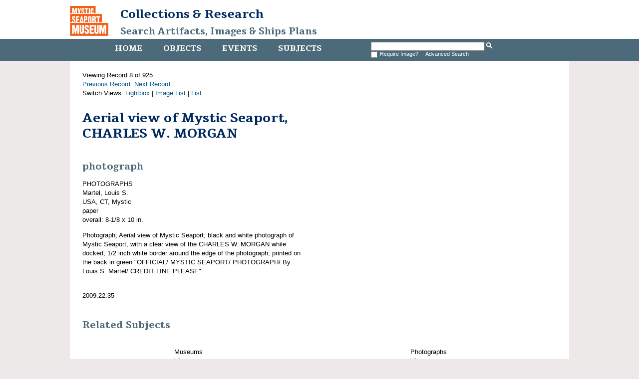

--- FILE ---
content_type: text/html
request_url: http://mobius.mysticseaport.org/detail.php?name_title=Charles+W.+Morgan&module=objects&type=advanced&page=1&kv=285403&record=9&kv=436661&record=7&module=objects
body_size: 2055
content:
<!DOCTYPE HTML>

<html>
    <head>
    	<title>Aerial view of Mystic Seaport, CHARLES W. MORGAN | Mystic Seaport</title>
		<meta http-equiv="X-UA-Compatible" content="IE=edge" />
		<meta name="viewport" content="width=device-width,initial-scale=1" />
		<link rel="shortcut icon" href="http://www.mysticseaport.org/wp-content/themes/mystic-seaport/favicon.ico" />
        <link rel="stylesheet" type="text/css" href="http://mobius.mysticseaport.org/templates/mystic/stylesheet.css" />
        <script type="text/JavaScript" src="javascript.js"></script>
        <link href='http://fonts.googleapis.com/css?family=Tienne:400,700' rel='stylesheet' type='text/css' />
        <meta http-equiv="Content-Type" content="text/html; charset=UTF-8" />
        <base href="http://mobius.mysticseaport.org/" target="_top">
    </head>
    <body class="ms-objects">    

        <div id="header">

            <h1><a href="http://www.mysticseaport.org"><img class="ms-logo" src="templates/mystic/logo.png" height="60" alt="Mystic Seaport logo"></a><a href="http://library.mysticseaport.org">Collections & Research<br><a class="ms-banner-title" href="/">Search Artifacts, Images & Ships Plans</a></h1>

            <div class="navwrapper">
                <div class="navinnerwrapper">
                    <div class="mainnav">
                        <ul>
                            <li class="ms-home-menu"><a href="http://library.mysticseaport.org">Home</a></li><li class="ms-objects-menu"><a href="main.php?module=objects">Objects</a></li><li class="ms-events-menu"><a href="main.php?module=events">Events</a></li><li class="ms-subjects-menu"><a href="main.php?module=subjects">Subjects</a></li>                        </ul>

                    </div>

                    <div id="basicsearch">
                        <form method="GET" action="results.php">

                            <input type="text" name="term" value="" id="navsearch">
                            <input type="hidden" name="module" value="objects">
                            <input type="hidden" name="type" value="keyword">
                            <input type="image" src="templates/mystic/search.png" height="12" alt="search" />
                            <!-- <a class="ms-search" href="search.php?module=objects"> Advanced Search</a> -->
			    <br /><input type="checkbox" name="requireimage" value="yes"><span id="reqimg">Require Image?&nbsp;&nbsp;</span> <a href="search.php?module=objects">Advanced Search</a>
                        </form>
                    </div>
                  
                                    </div>

            </div>
        </div>

        <div id="contentWrapper">
            <div id="content">
Viewing Record 8 of 925<br /><a href='detail.php?name_title=Charles+W.+Morgan&amp;module=objects&amp;type=advanced&amp;kv=424426&amp;record=6&amp;page=1' class='inactive' >Previous Record</a>&nbsp;&nbsp;<a href='detail.php?name_title=Charles+W.+Morgan&amp;module=objects&amp;type=advanced&amp;kv=465850&amp;record=8&amp;page=1' class='inactive' >Next Record</a>		<br />Switch Views: <a href="results.php?name_title=Charles+W.+Morgan&amp;module=objects&amp;type=advanced&amp;page=1&amp;kv=436661&amp;record=7&view=1">Lightbox</a> 
		| <a href="results.php?name_title=Charles+W.+Morgan&amp;module=objects&amp;type=advanced&amp;page=1&amp;kv=436661&amp;record=7&view=2">Image List</a> 
		| <a href="results.php?name_title=Charles+W.+Morgan&amp;module=objects&amp;type=advanced&amp;page=1&amp;kv=436661&amp;record=7&view=3">List</a>
		</p>
		<div id="detail">
<div class="DetailContent">
    <h1 class="ms-item-title page-title">Aerial view of Mystic Seaport, CHARLES W. MORGAN</h1><h2 class="ms-object-type">photograph</h2>PHOTOGRAPHS<br />Martel, Louis S.<br />USA, CT, Mystic<br />paper<br />overall: 8-1/8 x 10 in.<br /><p>Photograph; Aerial view of Mystic Seaport; black and white photograph of  Mystic Seaport, with a clear view of the CHARLES W. MORGAN while docked; 1/2 inch white border around the edge of the photograph; printed on the back in green &quot;OFFICIAL/ MYSTIC SEAPORT/ PHOTOGRAPH/ By Louis S. Martel/ CREDIT LINE PLEASE&quot;.</p><br />2009.22.35<br /></div>
<div id="DetailImage">
    <a href="media.php?name_title=Charles+W.+Morgan&amp;module=objects&amp;type=advanced&amp;page=1&amp;kv=436661&amp;record=7&amp;media=0"><img src="http://mobius.mysticseaport.org/mxgis/?kv=420296&amp;style=detail" alt=""></a><br /></div>

<h2>Related Subjects</h2>

<span class="RelatedThumbnail">
	
</span>
<span class="RelatedInfo">Museums<br /><a href="detail.php?module=subjects&amp;type=related&amp;kv=1398">View</a>
</span>



<span class="RelatedThumbnail">
	
</span>
<span class="RelatedInfo">Photographs<br /><a href="detail.php?module=subjects&amp;type=related&amp;kv=2215">View</a>
</span>



<span class="RelatedThumbnail">
	
</span>
<span class="RelatedInfo">Whaling ships<br /><a href="detail.php?module=subjects&amp;type=related&amp;kv=989">View</a>
</span>



<span class="RelatedThumbnail">
	
</span>
<span class="RelatedInfo">Aerial views<br /><a href="detail.php?module=subjects&amp;type=related&amp;kv=4299">View</a>
</span>

</div>
</div> <!-- End of content -->
</div> <!-- End of contentWrapper -->

<div id="copyright">
    <div class="navwrapper">
        <div class="mainnav">
            <ul>
                <li><a href="http://library.mysticseaport.org">Home</a></li><li><a href="main.php?module=objects">Objects</a></li><li><a href="main.php?module=events">Events</a></li><li><a href="main.php?module=subjects">Subjects</a></li>            </ul>
        </div>
    </div>
    <p>For more information, visit the <a href="http://library.mysticseaport.org">Library website</a> or email <a href="mailto:collections@mysticseaport.org">collections@mysticseaport.org</a>
    <p></p>
	<script>
	  (function(i,s,o,g,r,a,m){i['GoogleAnalyticsObject']=r;i[r]=i[r]||function(){
	  (i[r].q=i[r].q||[]).push(arguments)},i[r].l=1*new Date();a=s.createElement(o),
	  m=s.getElementsByTagName(o)[0];a.async=1;a.src=g;m.parentNode.insertBefore(a,m)
	  })(window,document,'script','https://www.google-analytics.com/analytics.js','ga');

	  ga('create', 'UA-7455560-7', 'auto');
	  ga('send', 'pageview');

	</script>
</div>
</body>
</html>
